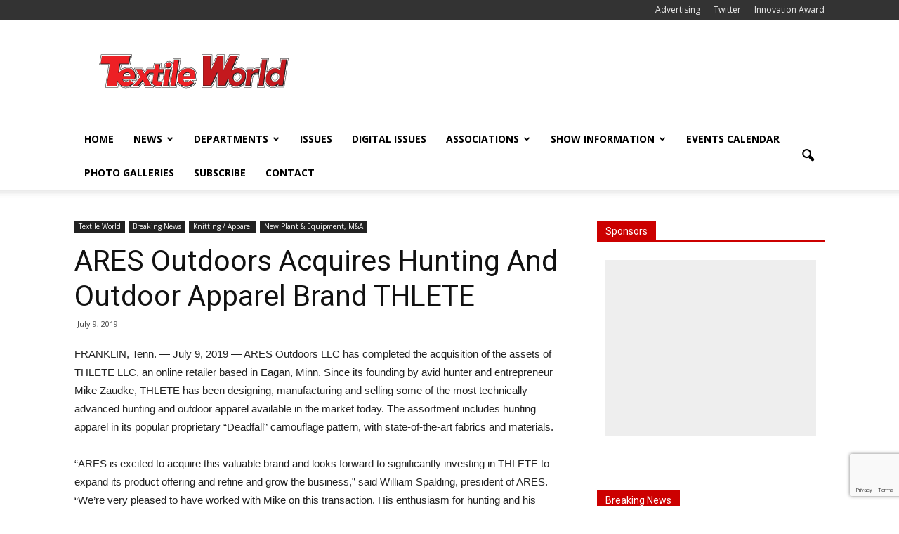

--- FILE ---
content_type: text/html; charset=utf-8
request_url: https://www.google.com/recaptcha/api2/anchor?ar=1&k=6Lc5lnUkAAAAAKi1DWr9bu3LTs59x1Wz4-cyWkZG&co=aHR0cHM6Ly93d3cudGV4dGlsZXdvcmxkLmNvbTo0NDM.&hl=en&v=PoyoqOPhxBO7pBk68S4YbpHZ&size=invisible&anchor-ms=20000&execute-ms=30000&cb=ehwq05m3fu73
body_size: 48558
content:
<!DOCTYPE HTML><html dir="ltr" lang="en"><head><meta http-equiv="Content-Type" content="text/html; charset=UTF-8">
<meta http-equiv="X-UA-Compatible" content="IE=edge">
<title>reCAPTCHA</title>
<style type="text/css">
/* cyrillic-ext */
@font-face {
  font-family: 'Roboto';
  font-style: normal;
  font-weight: 400;
  font-stretch: 100%;
  src: url(//fonts.gstatic.com/s/roboto/v48/KFO7CnqEu92Fr1ME7kSn66aGLdTylUAMa3GUBHMdazTgWw.woff2) format('woff2');
  unicode-range: U+0460-052F, U+1C80-1C8A, U+20B4, U+2DE0-2DFF, U+A640-A69F, U+FE2E-FE2F;
}
/* cyrillic */
@font-face {
  font-family: 'Roboto';
  font-style: normal;
  font-weight: 400;
  font-stretch: 100%;
  src: url(//fonts.gstatic.com/s/roboto/v48/KFO7CnqEu92Fr1ME7kSn66aGLdTylUAMa3iUBHMdazTgWw.woff2) format('woff2');
  unicode-range: U+0301, U+0400-045F, U+0490-0491, U+04B0-04B1, U+2116;
}
/* greek-ext */
@font-face {
  font-family: 'Roboto';
  font-style: normal;
  font-weight: 400;
  font-stretch: 100%;
  src: url(//fonts.gstatic.com/s/roboto/v48/KFO7CnqEu92Fr1ME7kSn66aGLdTylUAMa3CUBHMdazTgWw.woff2) format('woff2');
  unicode-range: U+1F00-1FFF;
}
/* greek */
@font-face {
  font-family: 'Roboto';
  font-style: normal;
  font-weight: 400;
  font-stretch: 100%;
  src: url(//fonts.gstatic.com/s/roboto/v48/KFO7CnqEu92Fr1ME7kSn66aGLdTylUAMa3-UBHMdazTgWw.woff2) format('woff2');
  unicode-range: U+0370-0377, U+037A-037F, U+0384-038A, U+038C, U+038E-03A1, U+03A3-03FF;
}
/* math */
@font-face {
  font-family: 'Roboto';
  font-style: normal;
  font-weight: 400;
  font-stretch: 100%;
  src: url(//fonts.gstatic.com/s/roboto/v48/KFO7CnqEu92Fr1ME7kSn66aGLdTylUAMawCUBHMdazTgWw.woff2) format('woff2');
  unicode-range: U+0302-0303, U+0305, U+0307-0308, U+0310, U+0312, U+0315, U+031A, U+0326-0327, U+032C, U+032F-0330, U+0332-0333, U+0338, U+033A, U+0346, U+034D, U+0391-03A1, U+03A3-03A9, U+03B1-03C9, U+03D1, U+03D5-03D6, U+03F0-03F1, U+03F4-03F5, U+2016-2017, U+2034-2038, U+203C, U+2040, U+2043, U+2047, U+2050, U+2057, U+205F, U+2070-2071, U+2074-208E, U+2090-209C, U+20D0-20DC, U+20E1, U+20E5-20EF, U+2100-2112, U+2114-2115, U+2117-2121, U+2123-214F, U+2190, U+2192, U+2194-21AE, U+21B0-21E5, U+21F1-21F2, U+21F4-2211, U+2213-2214, U+2216-22FF, U+2308-230B, U+2310, U+2319, U+231C-2321, U+2336-237A, U+237C, U+2395, U+239B-23B7, U+23D0, U+23DC-23E1, U+2474-2475, U+25AF, U+25B3, U+25B7, U+25BD, U+25C1, U+25CA, U+25CC, U+25FB, U+266D-266F, U+27C0-27FF, U+2900-2AFF, U+2B0E-2B11, U+2B30-2B4C, U+2BFE, U+3030, U+FF5B, U+FF5D, U+1D400-1D7FF, U+1EE00-1EEFF;
}
/* symbols */
@font-face {
  font-family: 'Roboto';
  font-style: normal;
  font-weight: 400;
  font-stretch: 100%;
  src: url(//fonts.gstatic.com/s/roboto/v48/KFO7CnqEu92Fr1ME7kSn66aGLdTylUAMaxKUBHMdazTgWw.woff2) format('woff2');
  unicode-range: U+0001-000C, U+000E-001F, U+007F-009F, U+20DD-20E0, U+20E2-20E4, U+2150-218F, U+2190, U+2192, U+2194-2199, U+21AF, U+21E6-21F0, U+21F3, U+2218-2219, U+2299, U+22C4-22C6, U+2300-243F, U+2440-244A, U+2460-24FF, U+25A0-27BF, U+2800-28FF, U+2921-2922, U+2981, U+29BF, U+29EB, U+2B00-2BFF, U+4DC0-4DFF, U+FFF9-FFFB, U+10140-1018E, U+10190-1019C, U+101A0, U+101D0-101FD, U+102E0-102FB, U+10E60-10E7E, U+1D2C0-1D2D3, U+1D2E0-1D37F, U+1F000-1F0FF, U+1F100-1F1AD, U+1F1E6-1F1FF, U+1F30D-1F30F, U+1F315, U+1F31C, U+1F31E, U+1F320-1F32C, U+1F336, U+1F378, U+1F37D, U+1F382, U+1F393-1F39F, U+1F3A7-1F3A8, U+1F3AC-1F3AF, U+1F3C2, U+1F3C4-1F3C6, U+1F3CA-1F3CE, U+1F3D4-1F3E0, U+1F3ED, U+1F3F1-1F3F3, U+1F3F5-1F3F7, U+1F408, U+1F415, U+1F41F, U+1F426, U+1F43F, U+1F441-1F442, U+1F444, U+1F446-1F449, U+1F44C-1F44E, U+1F453, U+1F46A, U+1F47D, U+1F4A3, U+1F4B0, U+1F4B3, U+1F4B9, U+1F4BB, U+1F4BF, U+1F4C8-1F4CB, U+1F4D6, U+1F4DA, U+1F4DF, U+1F4E3-1F4E6, U+1F4EA-1F4ED, U+1F4F7, U+1F4F9-1F4FB, U+1F4FD-1F4FE, U+1F503, U+1F507-1F50B, U+1F50D, U+1F512-1F513, U+1F53E-1F54A, U+1F54F-1F5FA, U+1F610, U+1F650-1F67F, U+1F687, U+1F68D, U+1F691, U+1F694, U+1F698, U+1F6AD, U+1F6B2, U+1F6B9-1F6BA, U+1F6BC, U+1F6C6-1F6CF, U+1F6D3-1F6D7, U+1F6E0-1F6EA, U+1F6F0-1F6F3, U+1F6F7-1F6FC, U+1F700-1F7FF, U+1F800-1F80B, U+1F810-1F847, U+1F850-1F859, U+1F860-1F887, U+1F890-1F8AD, U+1F8B0-1F8BB, U+1F8C0-1F8C1, U+1F900-1F90B, U+1F93B, U+1F946, U+1F984, U+1F996, U+1F9E9, U+1FA00-1FA6F, U+1FA70-1FA7C, U+1FA80-1FA89, U+1FA8F-1FAC6, U+1FACE-1FADC, U+1FADF-1FAE9, U+1FAF0-1FAF8, U+1FB00-1FBFF;
}
/* vietnamese */
@font-face {
  font-family: 'Roboto';
  font-style: normal;
  font-weight: 400;
  font-stretch: 100%;
  src: url(//fonts.gstatic.com/s/roboto/v48/KFO7CnqEu92Fr1ME7kSn66aGLdTylUAMa3OUBHMdazTgWw.woff2) format('woff2');
  unicode-range: U+0102-0103, U+0110-0111, U+0128-0129, U+0168-0169, U+01A0-01A1, U+01AF-01B0, U+0300-0301, U+0303-0304, U+0308-0309, U+0323, U+0329, U+1EA0-1EF9, U+20AB;
}
/* latin-ext */
@font-face {
  font-family: 'Roboto';
  font-style: normal;
  font-weight: 400;
  font-stretch: 100%;
  src: url(//fonts.gstatic.com/s/roboto/v48/KFO7CnqEu92Fr1ME7kSn66aGLdTylUAMa3KUBHMdazTgWw.woff2) format('woff2');
  unicode-range: U+0100-02BA, U+02BD-02C5, U+02C7-02CC, U+02CE-02D7, U+02DD-02FF, U+0304, U+0308, U+0329, U+1D00-1DBF, U+1E00-1E9F, U+1EF2-1EFF, U+2020, U+20A0-20AB, U+20AD-20C0, U+2113, U+2C60-2C7F, U+A720-A7FF;
}
/* latin */
@font-face {
  font-family: 'Roboto';
  font-style: normal;
  font-weight: 400;
  font-stretch: 100%;
  src: url(//fonts.gstatic.com/s/roboto/v48/KFO7CnqEu92Fr1ME7kSn66aGLdTylUAMa3yUBHMdazQ.woff2) format('woff2');
  unicode-range: U+0000-00FF, U+0131, U+0152-0153, U+02BB-02BC, U+02C6, U+02DA, U+02DC, U+0304, U+0308, U+0329, U+2000-206F, U+20AC, U+2122, U+2191, U+2193, U+2212, U+2215, U+FEFF, U+FFFD;
}
/* cyrillic-ext */
@font-face {
  font-family: 'Roboto';
  font-style: normal;
  font-weight: 500;
  font-stretch: 100%;
  src: url(//fonts.gstatic.com/s/roboto/v48/KFO7CnqEu92Fr1ME7kSn66aGLdTylUAMa3GUBHMdazTgWw.woff2) format('woff2');
  unicode-range: U+0460-052F, U+1C80-1C8A, U+20B4, U+2DE0-2DFF, U+A640-A69F, U+FE2E-FE2F;
}
/* cyrillic */
@font-face {
  font-family: 'Roboto';
  font-style: normal;
  font-weight: 500;
  font-stretch: 100%;
  src: url(//fonts.gstatic.com/s/roboto/v48/KFO7CnqEu92Fr1ME7kSn66aGLdTylUAMa3iUBHMdazTgWw.woff2) format('woff2');
  unicode-range: U+0301, U+0400-045F, U+0490-0491, U+04B0-04B1, U+2116;
}
/* greek-ext */
@font-face {
  font-family: 'Roboto';
  font-style: normal;
  font-weight: 500;
  font-stretch: 100%;
  src: url(//fonts.gstatic.com/s/roboto/v48/KFO7CnqEu92Fr1ME7kSn66aGLdTylUAMa3CUBHMdazTgWw.woff2) format('woff2');
  unicode-range: U+1F00-1FFF;
}
/* greek */
@font-face {
  font-family: 'Roboto';
  font-style: normal;
  font-weight: 500;
  font-stretch: 100%;
  src: url(//fonts.gstatic.com/s/roboto/v48/KFO7CnqEu92Fr1ME7kSn66aGLdTylUAMa3-UBHMdazTgWw.woff2) format('woff2');
  unicode-range: U+0370-0377, U+037A-037F, U+0384-038A, U+038C, U+038E-03A1, U+03A3-03FF;
}
/* math */
@font-face {
  font-family: 'Roboto';
  font-style: normal;
  font-weight: 500;
  font-stretch: 100%;
  src: url(//fonts.gstatic.com/s/roboto/v48/KFO7CnqEu92Fr1ME7kSn66aGLdTylUAMawCUBHMdazTgWw.woff2) format('woff2');
  unicode-range: U+0302-0303, U+0305, U+0307-0308, U+0310, U+0312, U+0315, U+031A, U+0326-0327, U+032C, U+032F-0330, U+0332-0333, U+0338, U+033A, U+0346, U+034D, U+0391-03A1, U+03A3-03A9, U+03B1-03C9, U+03D1, U+03D5-03D6, U+03F0-03F1, U+03F4-03F5, U+2016-2017, U+2034-2038, U+203C, U+2040, U+2043, U+2047, U+2050, U+2057, U+205F, U+2070-2071, U+2074-208E, U+2090-209C, U+20D0-20DC, U+20E1, U+20E5-20EF, U+2100-2112, U+2114-2115, U+2117-2121, U+2123-214F, U+2190, U+2192, U+2194-21AE, U+21B0-21E5, U+21F1-21F2, U+21F4-2211, U+2213-2214, U+2216-22FF, U+2308-230B, U+2310, U+2319, U+231C-2321, U+2336-237A, U+237C, U+2395, U+239B-23B7, U+23D0, U+23DC-23E1, U+2474-2475, U+25AF, U+25B3, U+25B7, U+25BD, U+25C1, U+25CA, U+25CC, U+25FB, U+266D-266F, U+27C0-27FF, U+2900-2AFF, U+2B0E-2B11, U+2B30-2B4C, U+2BFE, U+3030, U+FF5B, U+FF5D, U+1D400-1D7FF, U+1EE00-1EEFF;
}
/* symbols */
@font-face {
  font-family: 'Roboto';
  font-style: normal;
  font-weight: 500;
  font-stretch: 100%;
  src: url(//fonts.gstatic.com/s/roboto/v48/KFO7CnqEu92Fr1ME7kSn66aGLdTylUAMaxKUBHMdazTgWw.woff2) format('woff2');
  unicode-range: U+0001-000C, U+000E-001F, U+007F-009F, U+20DD-20E0, U+20E2-20E4, U+2150-218F, U+2190, U+2192, U+2194-2199, U+21AF, U+21E6-21F0, U+21F3, U+2218-2219, U+2299, U+22C4-22C6, U+2300-243F, U+2440-244A, U+2460-24FF, U+25A0-27BF, U+2800-28FF, U+2921-2922, U+2981, U+29BF, U+29EB, U+2B00-2BFF, U+4DC0-4DFF, U+FFF9-FFFB, U+10140-1018E, U+10190-1019C, U+101A0, U+101D0-101FD, U+102E0-102FB, U+10E60-10E7E, U+1D2C0-1D2D3, U+1D2E0-1D37F, U+1F000-1F0FF, U+1F100-1F1AD, U+1F1E6-1F1FF, U+1F30D-1F30F, U+1F315, U+1F31C, U+1F31E, U+1F320-1F32C, U+1F336, U+1F378, U+1F37D, U+1F382, U+1F393-1F39F, U+1F3A7-1F3A8, U+1F3AC-1F3AF, U+1F3C2, U+1F3C4-1F3C6, U+1F3CA-1F3CE, U+1F3D4-1F3E0, U+1F3ED, U+1F3F1-1F3F3, U+1F3F5-1F3F7, U+1F408, U+1F415, U+1F41F, U+1F426, U+1F43F, U+1F441-1F442, U+1F444, U+1F446-1F449, U+1F44C-1F44E, U+1F453, U+1F46A, U+1F47D, U+1F4A3, U+1F4B0, U+1F4B3, U+1F4B9, U+1F4BB, U+1F4BF, U+1F4C8-1F4CB, U+1F4D6, U+1F4DA, U+1F4DF, U+1F4E3-1F4E6, U+1F4EA-1F4ED, U+1F4F7, U+1F4F9-1F4FB, U+1F4FD-1F4FE, U+1F503, U+1F507-1F50B, U+1F50D, U+1F512-1F513, U+1F53E-1F54A, U+1F54F-1F5FA, U+1F610, U+1F650-1F67F, U+1F687, U+1F68D, U+1F691, U+1F694, U+1F698, U+1F6AD, U+1F6B2, U+1F6B9-1F6BA, U+1F6BC, U+1F6C6-1F6CF, U+1F6D3-1F6D7, U+1F6E0-1F6EA, U+1F6F0-1F6F3, U+1F6F7-1F6FC, U+1F700-1F7FF, U+1F800-1F80B, U+1F810-1F847, U+1F850-1F859, U+1F860-1F887, U+1F890-1F8AD, U+1F8B0-1F8BB, U+1F8C0-1F8C1, U+1F900-1F90B, U+1F93B, U+1F946, U+1F984, U+1F996, U+1F9E9, U+1FA00-1FA6F, U+1FA70-1FA7C, U+1FA80-1FA89, U+1FA8F-1FAC6, U+1FACE-1FADC, U+1FADF-1FAE9, U+1FAF0-1FAF8, U+1FB00-1FBFF;
}
/* vietnamese */
@font-face {
  font-family: 'Roboto';
  font-style: normal;
  font-weight: 500;
  font-stretch: 100%;
  src: url(//fonts.gstatic.com/s/roboto/v48/KFO7CnqEu92Fr1ME7kSn66aGLdTylUAMa3OUBHMdazTgWw.woff2) format('woff2');
  unicode-range: U+0102-0103, U+0110-0111, U+0128-0129, U+0168-0169, U+01A0-01A1, U+01AF-01B0, U+0300-0301, U+0303-0304, U+0308-0309, U+0323, U+0329, U+1EA0-1EF9, U+20AB;
}
/* latin-ext */
@font-face {
  font-family: 'Roboto';
  font-style: normal;
  font-weight: 500;
  font-stretch: 100%;
  src: url(//fonts.gstatic.com/s/roboto/v48/KFO7CnqEu92Fr1ME7kSn66aGLdTylUAMa3KUBHMdazTgWw.woff2) format('woff2');
  unicode-range: U+0100-02BA, U+02BD-02C5, U+02C7-02CC, U+02CE-02D7, U+02DD-02FF, U+0304, U+0308, U+0329, U+1D00-1DBF, U+1E00-1E9F, U+1EF2-1EFF, U+2020, U+20A0-20AB, U+20AD-20C0, U+2113, U+2C60-2C7F, U+A720-A7FF;
}
/* latin */
@font-face {
  font-family: 'Roboto';
  font-style: normal;
  font-weight: 500;
  font-stretch: 100%;
  src: url(//fonts.gstatic.com/s/roboto/v48/KFO7CnqEu92Fr1ME7kSn66aGLdTylUAMa3yUBHMdazQ.woff2) format('woff2');
  unicode-range: U+0000-00FF, U+0131, U+0152-0153, U+02BB-02BC, U+02C6, U+02DA, U+02DC, U+0304, U+0308, U+0329, U+2000-206F, U+20AC, U+2122, U+2191, U+2193, U+2212, U+2215, U+FEFF, U+FFFD;
}
/* cyrillic-ext */
@font-face {
  font-family: 'Roboto';
  font-style: normal;
  font-weight: 900;
  font-stretch: 100%;
  src: url(//fonts.gstatic.com/s/roboto/v48/KFO7CnqEu92Fr1ME7kSn66aGLdTylUAMa3GUBHMdazTgWw.woff2) format('woff2');
  unicode-range: U+0460-052F, U+1C80-1C8A, U+20B4, U+2DE0-2DFF, U+A640-A69F, U+FE2E-FE2F;
}
/* cyrillic */
@font-face {
  font-family: 'Roboto';
  font-style: normal;
  font-weight: 900;
  font-stretch: 100%;
  src: url(//fonts.gstatic.com/s/roboto/v48/KFO7CnqEu92Fr1ME7kSn66aGLdTylUAMa3iUBHMdazTgWw.woff2) format('woff2');
  unicode-range: U+0301, U+0400-045F, U+0490-0491, U+04B0-04B1, U+2116;
}
/* greek-ext */
@font-face {
  font-family: 'Roboto';
  font-style: normal;
  font-weight: 900;
  font-stretch: 100%;
  src: url(//fonts.gstatic.com/s/roboto/v48/KFO7CnqEu92Fr1ME7kSn66aGLdTylUAMa3CUBHMdazTgWw.woff2) format('woff2');
  unicode-range: U+1F00-1FFF;
}
/* greek */
@font-face {
  font-family: 'Roboto';
  font-style: normal;
  font-weight: 900;
  font-stretch: 100%;
  src: url(//fonts.gstatic.com/s/roboto/v48/KFO7CnqEu92Fr1ME7kSn66aGLdTylUAMa3-UBHMdazTgWw.woff2) format('woff2');
  unicode-range: U+0370-0377, U+037A-037F, U+0384-038A, U+038C, U+038E-03A1, U+03A3-03FF;
}
/* math */
@font-face {
  font-family: 'Roboto';
  font-style: normal;
  font-weight: 900;
  font-stretch: 100%;
  src: url(//fonts.gstatic.com/s/roboto/v48/KFO7CnqEu92Fr1ME7kSn66aGLdTylUAMawCUBHMdazTgWw.woff2) format('woff2');
  unicode-range: U+0302-0303, U+0305, U+0307-0308, U+0310, U+0312, U+0315, U+031A, U+0326-0327, U+032C, U+032F-0330, U+0332-0333, U+0338, U+033A, U+0346, U+034D, U+0391-03A1, U+03A3-03A9, U+03B1-03C9, U+03D1, U+03D5-03D6, U+03F0-03F1, U+03F4-03F5, U+2016-2017, U+2034-2038, U+203C, U+2040, U+2043, U+2047, U+2050, U+2057, U+205F, U+2070-2071, U+2074-208E, U+2090-209C, U+20D0-20DC, U+20E1, U+20E5-20EF, U+2100-2112, U+2114-2115, U+2117-2121, U+2123-214F, U+2190, U+2192, U+2194-21AE, U+21B0-21E5, U+21F1-21F2, U+21F4-2211, U+2213-2214, U+2216-22FF, U+2308-230B, U+2310, U+2319, U+231C-2321, U+2336-237A, U+237C, U+2395, U+239B-23B7, U+23D0, U+23DC-23E1, U+2474-2475, U+25AF, U+25B3, U+25B7, U+25BD, U+25C1, U+25CA, U+25CC, U+25FB, U+266D-266F, U+27C0-27FF, U+2900-2AFF, U+2B0E-2B11, U+2B30-2B4C, U+2BFE, U+3030, U+FF5B, U+FF5D, U+1D400-1D7FF, U+1EE00-1EEFF;
}
/* symbols */
@font-face {
  font-family: 'Roboto';
  font-style: normal;
  font-weight: 900;
  font-stretch: 100%;
  src: url(//fonts.gstatic.com/s/roboto/v48/KFO7CnqEu92Fr1ME7kSn66aGLdTylUAMaxKUBHMdazTgWw.woff2) format('woff2');
  unicode-range: U+0001-000C, U+000E-001F, U+007F-009F, U+20DD-20E0, U+20E2-20E4, U+2150-218F, U+2190, U+2192, U+2194-2199, U+21AF, U+21E6-21F0, U+21F3, U+2218-2219, U+2299, U+22C4-22C6, U+2300-243F, U+2440-244A, U+2460-24FF, U+25A0-27BF, U+2800-28FF, U+2921-2922, U+2981, U+29BF, U+29EB, U+2B00-2BFF, U+4DC0-4DFF, U+FFF9-FFFB, U+10140-1018E, U+10190-1019C, U+101A0, U+101D0-101FD, U+102E0-102FB, U+10E60-10E7E, U+1D2C0-1D2D3, U+1D2E0-1D37F, U+1F000-1F0FF, U+1F100-1F1AD, U+1F1E6-1F1FF, U+1F30D-1F30F, U+1F315, U+1F31C, U+1F31E, U+1F320-1F32C, U+1F336, U+1F378, U+1F37D, U+1F382, U+1F393-1F39F, U+1F3A7-1F3A8, U+1F3AC-1F3AF, U+1F3C2, U+1F3C4-1F3C6, U+1F3CA-1F3CE, U+1F3D4-1F3E0, U+1F3ED, U+1F3F1-1F3F3, U+1F3F5-1F3F7, U+1F408, U+1F415, U+1F41F, U+1F426, U+1F43F, U+1F441-1F442, U+1F444, U+1F446-1F449, U+1F44C-1F44E, U+1F453, U+1F46A, U+1F47D, U+1F4A3, U+1F4B0, U+1F4B3, U+1F4B9, U+1F4BB, U+1F4BF, U+1F4C8-1F4CB, U+1F4D6, U+1F4DA, U+1F4DF, U+1F4E3-1F4E6, U+1F4EA-1F4ED, U+1F4F7, U+1F4F9-1F4FB, U+1F4FD-1F4FE, U+1F503, U+1F507-1F50B, U+1F50D, U+1F512-1F513, U+1F53E-1F54A, U+1F54F-1F5FA, U+1F610, U+1F650-1F67F, U+1F687, U+1F68D, U+1F691, U+1F694, U+1F698, U+1F6AD, U+1F6B2, U+1F6B9-1F6BA, U+1F6BC, U+1F6C6-1F6CF, U+1F6D3-1F6D7, U+1F6E0-1F6EA, U+1F6F0-1F6F3, U+1F6F7-1F6FC, U+1F700-1F7FF, U+1F800-1F80B, U+1F810-1F847, U+1F850-1F859, U+1F860-1F887, U+1F890-1F8AD, U+1F8B0-1F8BB, U+1F8C0-1F8C1, U+1F900-1F90B, U+1F93B, U+1F946, U+1F984, U+1F996, U+1F9E9, U+1FA00-1FA6F, U+1FA70-1FA7C, U+1FA80-1FA89, U+1FA8F-1FAC6, U+1FACE-1FADC, U+1FADF-1FAE9, U+1FAF0-1FAF8, U+1FB00-1FBFF;
}
/* vietnamese */
@font-face {
  font-family: 'Roboto';
  font-style: normal;
  font-weight: 900;
  font-stretch: 100%;
  src: url(//fonts.gstatic.com/s/roboto/v48/KFO7CnqEu92Fr1ME7kSn66aGLdTylUAMa3OUBHMdazTgWw.woff2) format('woff2');
  unicode-range: U+0102-0103, U+0110-0111, U+0128-0129, U+0168-0169, U+01A0-01A1, U+01AF-01B0, U+0300-0301, U+0303-0304, U+0308-0309, U+0323, U+0329, U+1EA0-1EF9, U+20AB;
}
/* latin-ext */
@font-face {
  font-family: 'Roboto';
  font-style: normal;
  font-weight: 900;
  font-stretch: 100%;
  src: url(//fonts.gstatic.com/s/roboto/v48/KFO7CnqEu92Fr1ME7kSn66aGLdTylUAMa3KUBHMdazTgWw.woff2) format('woff2');
  unicode-range: U+0100-02BA, U+02BD-02C5, U+02C7-02CC, U+02CE-02D7, U+02DD-02FF, U+0304, U+0308, U+0329, U+1D00-1DBF, U+1E00-1E9F, U+1EF2-1EFF, U+2020, U+20A0-20AB, U+20AD-20C0, U+2113, U+2C60-2C7F, U+A720-A7FF;
}
/* latin */
@font-face {
  font-family: 'Roboto';
  font-style: normal;
  font-weight: 900;
  font-stretch: 100%;
  src: url(//fonts.gstatic.com/s/roboto/v48/KFO7CnqEu92Fr1ME7kSn66aGLdTylUAMa3yUBHMdazQ.woff2) format('woff2');
  unicode-range: U+0000-00FF, U+0131, U+0152-0153, U+02BB-02BC, U+02C6, U+02DA, U+02DC, U+0304, U+0308, U+0329, U+2000-206F, U+20AC, U+2122, U+2191, U+2193, U+2212, U+2215, U+FEFF, U+FFFD;
}

</style>
<link rel="stylesheet" type="text/css" href="https://www.gstatic.com/recaptcha/releases/PoyoqOPhxBO7pBk68S4YbpHZ/styles__ltr.css">
<script nonce="cBkYSTXW6Mw8nxD71Z1naA" type="text/javascript">window['__recaptcha_api'] = 'https://www.google.com/recaptcha/api2/';</script>
<script type="text/javascript" src="https://www.gstatic.com/recaptcha/releases/PoyoqOPhxBO7pBk68S4YbpHZ/recaptcha__en.js" nonce="cBkYSTXW6Mw8nxD71Z1naA">
      
    </script></head>
<body><div id="rc-anchor-alert" class="rc-anchor-alert"></div>
<input type="hidden" id="recaptcha-token" value="[base64]">
<script type="text/javascript" nonce="cBkYSTXW6Mw8nxD71Z1naA">
      recaptcha.anchor.Main.init("[\x22ainput\x22,[\x22bgdata\x22,\x22\x22,\[base64]/[base64]/[base64]/ZyhXLGgpOnEoW04sMjEsbF0sVywwKSxoKSxmYWxzZSxmYWxzZSl9Y2F0Y2goayl7RygzNTgsVyk/[base64]/[base64]/[base64]/[base64]/[base64]/[base64]/[base64]/bmV3IEJbT10oRFswXSk6dz09Mj9uZXcgQltPXShEWzBdLERbMV0pOnc9PTM/bmV3IEJbT10oRFswXSxEWzFdLERbMl0pOnc9PTQ/[base64]/[base64]/[base64]/[base64]/[base64]\\u003d\x22,\[base64]\\u003d\x22,\x22w7k4w6UpfcOAD3rDi1LCisOCwo5Mf8KsSkMUw5HCo8OOw4VNw47Dg8K4WcOJAgtfwoJ9P31uwrptwrTCtwXDjyPCosKMwrnDssKjXCzDjMKmeH9Ew5rCjiYDwpgVXiNlw6LDgMOHw4rDg8KncsK+wprCmcO3esOfTcOgPMOrwqosRsOlLMKfAsOKA2/CuWbCkWbChcOWIxfCrsKvZV/DisOrCsKDRMKwBMO0wqbDuCvDqMOQwokKHMKvdMOBF30mZsOow7zCnMKgw7A+woPDqTfCk8O9ICfDpMKQZ1NRwpjDmcKIwpwawoTCkhXCqMOOw69JwqHCrcKsEsKZw48xX0AVBUDDkMK1FcKqwrDCoHjDusKgwr/[base64]/CvH9FwrLDgMONw4vDnlLDjsOzwqHCmcODB8KfKMKrYcKmwq3DiMOZIcKjw6nCi8Orwr46SiXDqmbDsH5/[base64]/CpMKMKsK9IcOZw5vChAMIw7UkZEPDjWAUwpPCiBMiw77DnQfCmcO9XMK4w7INw5JywokCwoJZwo1Zw7LCjBoBAsOrZMOwCAHConXCggQJSjQhwoUhw4Etw45ow6xUw4jCt8KRdcKDwr7CvR5Sw7g6wrHCpD0kwqRuw6jCvcO/HQjCkTxgYMO2wqZcw7otw4vCr1/DlcKHw5Q5M2hCwrJ2w61pwogBIFo6wrfDgMK7H8Oyw7LCu0UZwpUqXgJ5wpTCuMK/w551w4rDrSk/wpzDpypGY8OzV8Oaw6XCmkR5wq/CrSYJKELCjAchw6YGw6bCtxlIwo0zCRHCisK5wqjCkkzDoMO5wqs+T8K1RsKmag4WwrDDiwbCh8KSaxlmagEFdH/DnFl+e34Kw5cCfQI5bsKMwpwBwqnCvMOOw4DDq8OwKAoOwqXCn8OyOEIYw7rDvWIpccKRMCdScwLDgcOgw6vCpcO0ZsOMAFAJwolYdzTCoMKzBj/[base64]/NTfCoREXw53Dq0Apw6QFw4zCoUYWV2HCnMO4w6xLP8OqwrLDl3bDlsOXw6zDuMOxZMOYw6jDqGxiwrhIcsKgw6TDmcOnDXFGw6vDtH7ClcORORXClsOLwrjDlcOcwofDuBjCgcKwwp/CmHAiB0sQaW9vFMKPMEcCRVx/bijCkSzDjGZWw4/ChSEgIcOgw7wgwqfCswfDvlLDlMO8wrY4Mm8KF8OzQhzDncKOBjnCgMOrwpV2w60xGsOwwolEecOPNRskZ8KVwoLDtiA7w7PCgUfCvnbCrX7DkcODwox6w5fCpDjDoS9kw6gjwpvDlMOjwoMNT3rDusOZfmBqEEx3wo4zHV/Cp8K/UMObWTxrwrJhw6J1f8KrFsOdw5nClMOaw4HDmQclUcK2HWTCl2wJOTMrwrA5aU4Ae8KCE0xjd3RlUkF0ZSo/M8O1NDZ3wobDiG/[base64]/Cl3Uywrksw5Yawr7CnzkZekvDkcO1wosNwrjDt8KHw4lBZnRZwqLDksOBwrDCoMK7wogfYsKJw7/[base64]/DucK9w5gbwqhCcMOLw4PDrw4aw6xlJHNcwr1lEBAQYm1Ww4RMfMKePMKHJjEhXMKxLB7CsGHCqA/DuMKzw6/CgcK7wrx9wpobMsOFf8OBQA98woZCw7l0LxfCssOiLUdlwoHDk3zDrAjCpGvCiz7DhMOpw4FGwq9yw6BBTR3CtkTDiDfCvsOpVSMVV8OYXSMeEUXDmUoVDzLCqjpBR8OSwrUKCBAUTRbDksKKAVZQwovDhyvDosKWw5wSJGnDosKSF1HDoTQ6RcKcQEI3w4/DsEfDvcKtw6p2w6cWG8OLWFLClMKKwqFDXFPDg8KvdCfDj8KVfsOHwrzChwsJwqvCpGFdw4t0ScK3MkvCu03Dug7Cj8KxOsOJwqsQVMODB8OqAcODC8K7QFzCtzReScO+PMKnVD8Zwo3DrsOWwpoMAMOHSX/[base64]/MMKww4zDhy/Dv8OAw601O8KyCkHDsmBSwpoKbcOUMyIaU8OUwqpuf1DCvnHCi3PCtS3DkWlAwpgnw4LDnT/CjSoNwo9hw5rCuTfDgsO4WmzChVPCl8OSwqnDsMKJCljDqcKlw4sPwrfDicKMwo7DoBpaFzJfw6Zyw5d1KCvCikVQw6LChcKsCTwFXsKfwqrDsiYHwrJ3AMOJwpxLG1bCsnfCm8OFTsKUCkUmJ8OUwrkzwr/Csz5GMnkVDihZwqrDhH1jwoZpwoZYYF/DsMORwp7CswcAVMKVNsK+w7oIBiJwwqwYQ8KaYMK8fjJlIS/[base64]/E8Kxw51hwr7DgBDDqsKiw4TDtcOdVMKtUsOCNgAcwpTCjxHCgjrDplp+w6NZw4vCkcOMwq5XH8KMAsOow6fDocKKc8Kuwr/Dn0TCqlnCkQ7ChFNDwoFdfMOVw7hkSE4PwrDDq1RHfTjDpwzCmsOwYW9ew7/ChhnDkVc3w69Bw5TCtsOAwpo7TMKXB8OGfsKFw6g0wonCrhwXAcKvG8KkwojCtcKPwo3DgMKaKMKqw4DCrcOcw5DDrMKfw7gAwpVQYyQrIcO0woDDnMKoP14HEV0Dwpw4Gj/CkcOfF8Oyw6fCrsOvw4nDvcOIHcOkGzTDusOSOsKSHX7DosOWwoIkwrLDlMOTwrXDsk/CsVrDqcK5fzjDh0LDgX1Rwq/CmsK2w7sQwovCgcKLFMK/wrrCpcOcwr9uR8KAw4LDhjjDkm3DmRzDsgbDlcOETsKAwqTDhsOOwqPDnMOEwpnDpXDCl8O7LcOMLy7CksO0DcKvw4gdXGFNVMO1Z8O9LwQ5LVLDssKuwozCosOswqYvw54hOSvDgWHDl0/Ds8KuwqPDnUhIw6JtTGcEw7zDrTnDkSBmNUfDshpOw5LDkB/CnMKjwqzDrj3Cq8Osw7hGw6EowrEYwovDk8OLwonCvTxoMV10VQAjwprDgcOYwpfCisK7w4XDnk7CqA9pbB8sK8KTO3HCmxATwqnCscK+LcOnwrx/[base64]/Du2sLw7/Do8OfJw/CvcKnTMOBLXMHSjXDrCAfwrxGwprDmwPDlwoDwqbDlMKOOsKYP8KDw7HDmcKbw4lpG8OlAMKCDlfCpyrDqEI+CgrCosOHwoMhV1R8w6fDjFtvfzrCsFAeO8KfRUpWw7PCjjDDv30Pw7pOwp97MR7DlMKVKW0rNGFHwqbDgBxtwr/CiMKlUwXCjcKUw73DsU/DlSXCu8ORwqPCh8Kyw6oMRMOXwr/Cp2nDrFHCi3/CjyA8wqcvw5TCkTXDlyVlXsKMfcOvwoN2w5EwCB7Dp0t4wpEJXMKGbTYbw7x8wo0Iwrx5w53Cn8OWw6fDtsOTwq8Ew5Quw7nDicKDcgTCmsOlKcOnwo1FZsKCdCFrwqNSw4PDlMKFCRM7woxww5vDh1dWwqJ+JgFlM8KXPgHCssOzwoDDiT/CtFs0B3pCOsOFV8OgwrvDjR50UmfCjcOjF8OPXn1rEQMtw7/Ci0w7EW8jw4vDqcOBwoZewqjDpnwvRQcXw4rDuikowqDDt8OLw4sZw64tHlvCqcOQKcO5w6QsFcKrw4dLMiXDj8O/RMOIZcODfDPCnUHCjCrCtmTCoMKCX8OhHcODEALDozLDo1fDlsOEwpTDs8Ktw6Yvf8Obw5x/JTnDsF/CsmXCrHbCtgAkbAbDvMKIwovCusKwwr/CsktPY1TCoFMsUcKTw7TCgcO0woDChC3CgQ0bDXJSImxlQ1zDsGXCv8K8wrHCrsKNI8OPwrnDi8OhXmnDuGDDp3vDi8KSAsOqwpHDrsO4w73Cv8KPDxsQwr1OwoHCglFDwpXDpsOmw4EIwrxowp3ClMObWnnDsVXDj8Oewokrw6M0YMKZw4bCr0/CrsORw6bDgsKnYUHDkMKJw7bDhDfDtcKeWEfDk3sBw6nDucOVw58IQcOLw5TCnHVnw4hew6XClcOrRMOfYh7Cn8OIYnrDmyQTwqTCo0c3wqhXwpheb17CmTV3w5dCwrIEwrNzwr9aw5ZhSWPCqlPClsKtwpjCqMOHw6Adw4RTwogKwp/Ct8OlEDU1w4E+wocJworCqRrDusOJe8KeMFzCsC9KKsOuBUhaUcK+wozDlwfCjSopw5Vzw63Do8KRwo4ObsKjw7B4w594NV4kwph2BFZCw7LDtC3DtsOHMsO7RsO7UU83AgZNwonDjcOIwoBtAMOjwqgZwoQywrvCiMKEDxNuc3vCu8KVwobCr2/Dq8OTRcOpCcOFejnCrsKoQsOKGsKZQQPDihc+aHTCt8KAH8K5w6/DusKaKcOJw4Ygw4saw77DozpgJSPDpXTCqB5yCsO3VcKGDMOWG8KTMMK7wpAkw5zCiRXCkMOLSMO6wr3CrnXDksOLw7o1V3Agw4c7woDCujnCqTfDlnwZUMORW8O8wpVeRsKPwq9nbWLDunB0wpXDqCjDtk9/TDDDqMOJCMOjE8OZw587woRddcO6NGFUw5/[base64]/Clh0PIxI9w4QDNMOSBxZ1UMKfwqLCs8O1w6FNEsOQwoTDgjsjw4bDsMO3w7XCusO0wp0wwqHDim7CsQLCm8OOwqnCvcK6wrrCrcOOw5DCuMKfX1MyHMKSwollwrB8QnrCjGfDosKJwprDncOvEMKiwp7Dh8O3Nk5vby4oFsKZY8OZw5TDoXrCj1svw4rCk8KUw5rDiH/Ds3HDr0fCn2rDuzsTw7Zaw7gVw7ppw4HChD0vwpV1wpHCmcKSDsKCwopQQ8Kvw4vChFfCv2wCUFYCdMOefWDDnsKCw7JIAB/Co8KccMOAOitjwpNsT2xAPB8vwppGSWc2w5gkw4BGYMO+w5dlUcONwq3DhE8kFsK2wojCnsKCRMK2a8Knb1DDssO/wqI8w4AEwqlzQMK3woxew6LCs8KHD8KpLXTDpsKwwpLCmsKUbsOJWcODw54SwpoQTFoXwp7Di8OFw4PCmDbDgcOqw692w4HDu2XCgwFTF8OKwq7CizB/KWHCslE1BMKXLMKlHcKaHAnDihNuw7LChsO4MVjCuGk5ZcONDMKywokmYnXDkyZMwpLCozV7wp/DgE0gY8K/bMOMO3/Cu8OcwqPDrj7Dt3kwQcOUw7PDkcOLIR3CpsK/eMOXw4EgWWDCgH4wwpLCsnVVw7w0wqBIw7rDqsKbwq/[base64]/[base64]/DvcKvbkJlSRnDhMKiwprDuWrCmcKdccK/[base64]/CtjoDa8KhwpzCqcKUesK8dwDCtBjDtmTDtcOPdMO3w4gcwq3DpwwVwq82w7XCgk4gw7fCsmvDscOMwqfDgMKtAMKwXmxew4XDoRwBHcKNw5Mkw6Faw6R7FA8ze8Kww6JLEj54w4hmw4zDnFRoRMOAQz8yDGzCvVXDkxd6wrEiw4DDpsOVfMKdSlQDfMOYZsK/w6Ulwo88GjvDkHpnFcKlE1PCuWnCusK0wrJpEcKWT8Oaw5gVwrgowrXDqTN2woshw6tOEMO8LUd2w6zDj8KSKTXDssOSw5VQwpwKwp1bX0zDllTDiWnDiQkOPBg/aMKXN8K1wrFScDnCjcOgwrPCtcKaNwnDrGzDkcKzCcKObVPCtMK+w45Vw69hwp3Ch3EFwrfDjjbCh8Kzw7VJHhtTw4wCwoTDg8O3UDDDuAnClMKUMsOnc3AJwq/Dvg/[base64]/Doxp2woNhw6TDuMKLwrVfR8Olw4vCr8KbwrjDv17DtFtUwrnCv8K2wr7DvsO3ZMK4wrslLmllKsODw4XCljwbfjzCqcOhSVQDwqjDsT4cwrFea8K4NMKxSsO3YzU1G8OPw6/CoEwxw6AwHcK6wpo9V1HDlMOawpbCs8OfX8OtZXDDoChxwp4lw4xJIDHCgMK2JsKcw5o3QsOnbU3Co8O7wqHCkVQJw6NuBsK2wrpeS8OuaWRRw4EmwoXCrMOkwpx9wrA/w68MXivChMOJwo3DmcKmw50nLsOtw6jDsW0nwozDsMOVwqzDm3UtC8KTwo8fACB1GMOcw57DssKlwrJZFjN2w5MDwpXCnBnCoxhwYsKxw7LCuhTCm8KjZ8OtQMKpwqNPwrplOmIZw7TCvSbCgcKBCsKIw5tAw7gEHMOQwoMjwp/DnCIBNggCGUpgwp0iXsKgw4U2w7HDqMO5w4Ivw7bDgGDCsMKswo/DoRDDtgVgw7M6DibDil5bw4HDkGHCuhXCuMO9worCssKSLsKAw79QwroOKllXXS5Mw6l7w73DkmDDj8O8w5fCh8K7wo3DtsKmdFQDOD8bd1l5G2XDo8KPwpw/w75VO8KbQMOGw4XCk8KkFsOgwrnCnHcWHcO/D23CrHoJw5DDnizCvU8ISsOQw7sCw6LCoFE+Ph7DicKIw5obEcK+w5fDvsOac8OCwpEuRD3CuGDDvBpkw6rCrVhLQ8KLRn7Ds150w7p9csK+M8KsL8K5Vlhewrs3wopRw5Ilw542w5jDgxA/[base64]/WMO1w69wRcKxUkp0fjfDh8OpXsKOwrnDg8OLYGjClCDDlWvCrxlyWcOIMMOAwpDCncO+wqFbwoddX3tsFMOvwok7F8OqCCjCq8O3LVfDnixEB1htdkvCrsKIw5d8KX/[base64]/DicObwpDCuElAY8KnS1obd8OJw6xfwr19E2rDiQhRw4JVw4vCssK2w58IAcOkwq/CisOXCEHCu8KGwoQwwp9jw6w7Y8Kyw7tKwoB6FlvDtAnCpsKVw7slw4M7w43Ch8KQKsKFTSbDncOFXMObPn/CicKcLVPDoHpWPgTDuCPCuGQYZcKGEcKowq3CscKhIcOuw7kXw4VbEVwswqRiw4XCtMOrIcKcw7A3w7UAGsKjw6bCm8OEwpBRC8KIw68lwojCpRLDtcO/[base64]/ClcOWQMKww5QhJsONwofDkT5SfcK4QcOSKcOmA8KaKSvDj8OSUlVoZSpJwrd4KydaPMKUw50cXVNHwpwzw5vDv1/DihQOwq1oXw/CqcO3woEMFcOpwr4zwqvCvAjClxpGD2HCksKMOcO0NGrDlmHCtTUOw43DhGh4cMODwqlcU2/Dg8KywoDCicKTw7XCq8O3CsOzE8KwYsOhQcOkwo9wf8KHTjQIwpHDnyrDtsKQGMOKw7Y9JMOka8OpwqMBw5Bnwo7CucK6AivDojbCjTs+wqvCjXDCq8O/[base64]/[base64]/[base64]/CtMOWw4DDiMKPwr0IcsKkVMKdG8KYwonCp1pkwqUFwr7CsV5gCcKIOMOUd2nDunMhFMKjw7zDiMOZGAIsA3nDtxjCnmbDmn06F8KhdcOnejTCmGrDnHzDi2/DtMK3fcKDwojClcOFwodOZiLDvcOULsOlwq/[base64]/wq/CpcKEfMKjJi5UKsOlw67Djg7DuXtmwovDvcOow5rCtcOPw7vCmsKfwo8YwoXCi8K3K8KOwrPCnTAjwps9binCqcKQw6/CiMKPXcOIPknDo8KrDCjCp37DjMKlw4wNUsKQw7nDlHvCs8KlUVpGGMKkMMO/wpfDksO/woszwrnDomI0w4LDrMKVwqlfSMOOF8K3RGzCucOlUMKSwo0MEGsHUcOSw7lWw6ZvAMKlIMK8w43ChgvCuMKdHsO5dS/DtMOhYsKdD8OBw4t1wo7Cg8OYVTQXb8OIRx4Fw6tOw7xSVQYJZ8OgZw5pCMOWZ33DolLCrcK5w69yw7PCn8OZw6DClcKhWikGwoB9RMK2KAbDnsK9wph+IwV6wp/CsxLDqzQkLMOOwpV7wrlUZsKLWsO9woXDtWIbTg97fW3Dn17CiFDCtcOFwpzDpcK6SsKqRXFwwofDmgYOHMKaw4bCjUsMCU/Co0pYwrxxLsKbOjbDgcOaJsKTUAtRQQ0SPMOJBQ/[base64]/DqcOUwpUKBzkMw7QgDn3Cq8Kow6DChm7DosOMV8OaG8OGwq4yYsOqVAs0RmA/[base64]/DusORw4FVHsOaU8K/VcOeLMK3wohBw786w4nCrBEQwqDDqCNAwp3CjWxOw6nDnTN5UmFaXMKaw4cSEsKML8OJQsO4D8KjTFUDw5dvGkjCnsO+w6rDtT3CsV4swqFUO8KhfcOJwojDqjBcTcO+wp3CqmAowoLCrMOKwpYzw4DCl8OHIA/CuMOzR1UCw7zCucKJw7QMw4gfw4/[base64]/Cklo/[base64]/[base64]/wozCtcOURsOtwp1oCnnDhl9JQsKQTzDCvWIPwoDCkHhSw5gAD8OMRBvCvDjDscKYR0jCmg0+w6VeCsKIEcKoLV8ubQ/CslXDh8OKfyXDlB7DvWZ3ccKsw7Mcw4zCs8KbTi46N2INO8K6w5DDt8KVwqfDhlZ+w51TbH/CusO1CVjDqcORwqFTAMKmwq/[base64]/Csk8swqTCs8ODdcOKwoAYLBbCu8Ooahwow5/Dqx/DkR5VwqNHCUhPbErDmn/Cp8KPHC3DusOMwoYTX8Ojw73Dq8O2w4/DncKnwrXDm03Cv3XDpMO5VlfDu8KYWTPCpsKKwqvCrmTCmsKEMCvCnMKtTcKiwo7CtjvDgClZw5U/PXnCocOEE8KTWMOwWcO5YcKkwpsMWljCqlnDtcKEFcKfw4vDlAvCijoLw4nCqMO4wpLCg8KgOg3CpcOkw7wcBijCgMKfIl5AUHXCnMK/Vw44RMK8CsK/c8Kpw4zCqMO3acODOcO+wpo/S37DqsO/wrbCi8OjwowRwo/CoWpBK8OaZWnCncOuUx5PwrplwoB8DsKTw74/w51ywo/[base64]/[base64]/w6fCtWjCjsOGwrzDkcODX0ViwpM7wqLDvMKaw5A7OUYLXMKTUgnCj8K+QXzDuMOjYMK6SnnDsRonYMKbw57CtC/CrMOuaGs+woIFwoUwwot/H3FAwrBUw77DizJoPMODO8Kwwr9aLl85LRXCsCN4w4PDoWvDg8OSWk/Dp8O8FcOOw6rDk8OvI8OaPMOnOUXDh8O0OhEZw41nAMOVDMO5w5vChQhRHw/Dkx0PwpJ0wo8ATDMZIcKFUcKCwowlw4gOw5dJU8KswrZ/w7hnQMKPEMKGwpoww6HDpMOuIxFTGj/CvsOswqXDlcONw77DmcKawohQJGnCu8OdcMOVw5zCsy9XZ8O5w6dOC0nCncOQwpzDrgbDkcKgbivDvivCk0c0bsOCDV/[base64]/DkMOSwrxtw5PCscKlwqLDigrDlBvDgChVwo5aCzDCs8KKw4XDscKvwp3CnMKia8KFSsO2w7PCk37CicKPwptGwonChll3woDDisKgEmUIwrrDtXHDsw3ChsKgwpHCpVg9wpl8woDCncO/[base64]/DrsObw7Vpw7ckw7DDlzVLUVLDm8O5wqzCsjlrEMOMwq/Dl8K5ez/DosOHw5ZYTsOYwoIQKMKVwo01acKvd0DCsMKiHcOUbW/DoWR9woQrR1nCgMKgwo/DqMOYwo/[base64]/CkMKVw5xbMTHDuzhKV8KrwrTCn8KAw4XDkMKIw5jCrMKcacOiZ1DCrsOQwqMAF3YjPcKLHHHCmMK6wrLCu8OcScKRwo3Dn0fDvsKAwozDtGlwwpnCncK9bMKNPcOYaid2NMKSfjtIKT/[base64]/MiQSw57CnH1Ywq0/wpRlG0FHdHPDrsOqw7RBUhNww6DCvS3DrQTDkBoSNExZMyVSwpdAw7TDqcOJwo/CsMOofsOjw50Iwqw3wr8ZwrTDl8OHwpTDnMOmG8K/[base64]/GcOaIsOvw4TCmcO2LsO/[base64]/CtMOQwpLDlMOMYjDDpcKGwpLChmvCkHIfw77DmsKJwrkyw7hJwpDCgsKfw6XDu3/DssOIwqfDsHJ6w6lRw78vwpjDhcKBXcOAw5IPO8OOe8OlUjfCoMKswqQBw5PDkj/CihoNRB/CtiNWwr7CihdmcC3CpHPCscOzecOMwpcqU0HDgcO2CjV6w5DCnMKpw7jChMK0I8Oewo9ja3XCq8KMM18ww5PDmXDCpcKOwq/DukjDkzLCrsOwbxBfOcKywrEbTE/[base64]/Ch8OcDcKLw78Ew60hw5F1alpBOx7DvmwxesKuwrkPYDLDqcKwIXtJwq5kC8OCT8OiTxEMw5UTFMKFw4bCuMKUWhHCrcOlV3Qhw4h3eCtaAcKoworChBdYGMOKw57CisK3wp3CoRXCjcOtw7/DsMOzcsO/wrjDu8OHMcOdwr7Dr8O+w74HYMOuwq41w77CiS5kwoACw5kwwok6Si3CnCZzw5sLc8OnSsOgZsOPw4ZfE8KccsKAw6jCqsO/Y8Ktw6rCmxAaNAnCnmrDozrCosKCwoN2wpcsw5sPCsKowopiw59QO2DCoMOSwprClcOKwrfDlcOlwqvDp0bCmsKrw41ywrY1w6/[base64]/DrsKAfFZ/MWHDvcObw6lMw7IzOcOQSCLCoGsiCcKHwqPDlVVdEEQsw4bDjBV0wqkawp3CuULDhEN5F8KoTHDCrsKAwpsWZgvDljfCtTBgwrPDk8K4bcOVw6Jmw6XCiMKKXWsGNcOmw4TCk8K9RcO7azrDl3B/TcK2w4/CnQZiwq0cwpczBFbDp8OuB07DqkchbMOpw7xYW2/[base64]/Dih5QwrvDtFPChgfCmcOjw5MFA8OaEMKbw5LDvsKRSWIKw7DDmsOeD0Q8WMOZTxPDjjAgwq3Dvwh+ZsOHwqxwPi3DnnJPwo7Ci8OXw4lcwpJ0wqLCpcO4w75KFEPCqR1gwqBxw5/CrcOebcK2w7vDkMK1KhVZw64NNsKHUTLDk2QucXnDscKPBFjDrcKVwqXDjCwawp7DvMOywrwyw6PCosO7w6HDqsKrFMK8U0pmdsKxwpQHdi/CtcO/w4/DrBrDqsOFwpPCocKBaRUNRBHCuTLDhsKDAC3CmRXDoTPDm8OIw59dwoBMw4fCk8KJwpjChcO/UWzDqcKtw4BYBiI4wogoJsOVE8KKYsKkwrBTwr3Ds8OAw717ecKPwovDkS0PwrvDjMOuWsKYw64fQMOMT8K8OsO0K8Ozw77DtRTDhsKYK8K/e0rCsibChwZww5piw6vDmEnCi2nCmsKQSsKsTxLDpsO5IcKMY8OTLwnCkcO/wqTDngNUGsOaIcKiw5/CgwvDlcO6worCicKZRsKCw4nCucOtw6fDkxcVFsKKcMOgXjcRTMORRSrDiCXDqsKFesOKacKzwqvDk8KQIjbCpMKJwrDCijlbw7DCs2wcdcOfZTgew47DgxvDksOxw5nCpMK/wrUgJMOKw6DCk8KCF8K+wrojwoTDhsOLwoPCkMKnDDEjwqd0ckXCvVbCqCfDkRvDqEXCqMOWeghWw6DCllHChUUBVFDCocOcJMK+woPCsMKJY8Ofw6PDicKpw51GfFUYEEsrQA4xw5/DtsKEwrPDtEp2VBERw5PCswxRfsO4f0VkfsOaKQ0USSLCpcOmwqITHS3DqSzDuSPCp8KUccOpw749VsOuw4TDnmfCpjXCuwPDocKyKB4Gw4BvwoTDqAfDjRU2woZtLnp+c8KQf8K3w7PCk8KhIGvDjMK5Y8KBwqcLSsKQw6QiwqTDozcwGMK/dFFoccOewrU6w43CsC/CtUINOCfDl8KxwpxZwqbDgAHDlsKawqpzwr0LAAPDtylYwofCtsKkE8KDw6Zjw6Z9ecOfU3Epw4fClV/CoMO7w5RyDWJ1eFnCiX/CujQiwrTDuQfDj8Osb0DCi8K+DX/Ck8KuVkVXw4/Dk8O5wovDv8OQDl1cSsKtwpZ6Dgp3wrF8ecKNecKBwr9HXMKTBicLYsKnEsKkw5PCncO3w6MuNcKLOgvDk8OZehnDscKnwrXCnzrCgMOQdwtAGMOfwqXCtFMWw5LCqsObdMOkw5B2UsKpbUHCvsK2wrfCgwLCmTwfwr0Ff317wqDCnC9Cw6lJw53CpMKFw4/Dn8OiCG4awrBqwqJwNcK7emHDgwfChC9Hw7TCmsKsIMKqblZPwrFHwo3Dvg4LQgADAQx/wpnCncKgO8OXwojCvcKDLwkNczRbNFbDvQHDoMKZanvCqMO/GMK2Z8OMw6s9w4I+wqLCp2NjKMOLwokHS8Kaw7jCs8OVN8OvYEvCpcKEOVXCg8OuS8OFw6rDrUbCisOrw43DiV/DgxXCplTDsCQpwrRVw4c7VcKhwp09RSxJwqDDiTXDvsOLesK7GXjDvMK5w7zCuGkIwqwqesOow7w3w5sFKcKkQsOYwppQOjMhOcOew4F4T8KBw4HCksOcEcOiPsOOwp3CrlcqOywTw4RpYgLDlznDnn5awonDnF1sesOBw7zDmcO1wpBbw6rCnUNwHcKBTcK3w7tIw6/DmsO/w73CpcKSw4fDqMK3aHLDiRpkbsOEA0AhMsOyKsKgwo7DvMOBVVnCnkDDlSzCsjN3w5ZQw7MRfsODw7LDoD06LlE5w5owBXxxwoDCthhywqomw55Xwpl/[base64]/DsV0YwrrCucOFcRo/VcO9wpjCols5w4okf8Osw7LCvcKbwpfCqXHCjHNmWWwgYsK4L8KUccOIUcKowqFxw71Sw6Exc8OEwpBaJ8ODK25cW8Khw40bw57CoCcRezBOw7FNwrbClzpOwr3DpMOaVXI5AMK8PWPCqBfCj8OXVsOxcVHDq3fCj8KEY8Kzwq9lwq/CjMKod2PCn8O+AWBCwq9UbzzDvmjCgRvDhWLCsG83w5Imw5N3w6xIw4QLw7TDksOeXMK4R8KowofCscOmwowuUsOECRnCqsKDw4jDqcK4woYcG1XCgUPClsOYOjsjw7zDjMKGNz/DjlLCrR5Vw5LCucOOYBdoaX43wpoNw6zCrTQyw7lWUMOiwrA4wpU/w5XCtCpuwrt9wqPDqGJnP8KLCsOxHUrDi0MddsK+wr1lwrzCrCxVwrNVwrYtdcK3w5JTwqTDs8KcwqgdQE/CoGrCp8OoYm/CssO6GkDCn8KcwqIIf2t/Jy1nw444WcKnD2EGMHcoNMOPdcOrw6ofTQrDoG9cw609wpJDw4vCunbCs8OOQkYyLsK9Fld5J1PCuHdmMsKew4kQYcO2RxLCkC0DNg7CicOVw47DncKew6LDvGjDisKyPkHDn8O/[base64]/Di8KDw7TDtgVqwpDCmzE8GsOZdMKhWMKBwpVDwrInw7Z+UFLCqsOXCFPCrMKmNnZ8w63DpAkuewHCl8OUw4sjwroQERFBTcOhwp7DrUvDhcOpecKLWMK4BcOUbGnCgMOpw7XDtnAcw63DusKnwqfDpjB9wqPCh8K+wrZgw45mw6/Dn2wFA2jCncORSsO2wrBewpvDrlfCqE0ww5x0w6jChBbDrgh5IsOIBinDoMKwGg3DkFthKcObw47DlsO+fMO1CUlhwrgPMcKkw5/DhMKXw7jCmsKcXh8mwrLChSlxV8K2w47ClhwiFzfDncKawoEVw4XDhltqW8K4wr3CuzDDnE1Nw5/DuMOgw5zDosOKw6p6YcOXIloYfcOOTF5nbRg5w6HDtD5FwoBLwphTw4rDiFtswoPDu20Uwrxdw5xPdjrClcOywrZvw6EONBFGw55Gw7TChcKODwRJVXPDgUTCrMORwrnDlAQDw4ocw6nDgTnDhcKYw7PCmXBxw4Rww5leLMKjwrbDkhHDiGAoSCF/w6/[base64]/[base64]/[base64]/[base64]/wp/DsXPDh8K/w7YlIDdrw5DChsKXw7sbVzYUw53DklzDusOJKcKfw47CiU1Mwopgw6MFwrrCs8K7wqZfaVbDuSnDrgLDh8KJaMKSw4E+w5jDpcKRBh/CqkXCoVPCkBjCnsOHRMOtVsKAcwHDssO4wpbCnMOff8O3w4vDv8OIDMKYDMOmNMOsw4ZTVMObG8Oqw7XCmsKqwroqwq0bwqASw5VBw7LDk8OZw5nChcKLHAYiNB9qQE4kwr8wwr7Dh8Kpw5/DmXHCl8OXMS43wrNaD2wlw4ZwU0nDvxPCtCAqw41pw7USw4VVw4QCw7/DkglkUcO8w6/DsylcwqrCjDfDosKTe8Olw6TDjMKPw7fDj8OEw6rCpRnClVIlw5XCl1JFPsOHw4R2wrbDu1DCncKcV8KAwrfDpsOaJMKJwqJ0ERrDpcOTDQFxEFVpM0lxLnTDg8OcH1cxw7xcwpE2YwFtw4bDlMO/ZXJscsKHD2VTWyJWTsOyVcKLDsKYCsOmwrA7w4sSwr0Dw7Vgw7RiOk8DF2Alwp0qZg/[base64]/CuQnCox/DiVgAAsKWUQ7Cn8Kzwq00wpoESMK3wrPCgxnDvcOmDG/Ctn4gKsOmbMKSEjzCmAPCnEfDgUNmXMOKwqbDgyZdMmFdThhrXWVbw419GwrCh3HDtsK6w6PDgT8tfU3CuUUPIW/CsMOiw6c4DsKteGVQwpphcjJdw7TDlcObw4zCthkWwqRZQxoUwpolw4nCoBQNwpwSGcO+woXDvsOIw7M/w45JLsOOwrfDucK6GMOJwo7DoEzDgwDCncKbwpbDhg0pbwBfwpnDmyXDqsOXCiDCrT0Tw7bDpFnCoAQ+w7F9w4bDscOvwp5uwqzCriLDvcO/[base64]/DvCEKw7rDtsKwXMOuwovDrj7CocKuWMO4BD1oTMOWdwl0woEYwqIDw6Z3w60dw79VYcK+wohiw6vCm8O0wpI/wqHDk3IZbsKtLsKSIMKow53CqE8WecKNFMK0WXTDj1zDuVvDsWlvdgzCrAwpw63Du3bChldCcsK/w4zCrMOFw5DChDJABcKcPGoAw7Juw7DDlUnCnsKww4M7w7PDosOHXMOHOsKMScKwSMOBwoYOXsKeHy0zIsK4w5DCocO/wpnCrsKfw4fDm8ORGEVWPUDCksK1OVNMejARdxNWw7vCgsKFTgrCmMOMP1fDhwRowrxEw73CrMK1w6V6XcOhwqJRVjHCv8Osw6R8CwrDhypTw7fCjMOPw67CpR/[base64]/CrsOiZMOCw5jDs8OxfXnDlUcRw7zDhsOZAy3DgsOawq7DmCnCgsK6WcOyX8OYd8Kcw43Cr8OYJMOswqAlw49YCcOFw4hkwrk7T09AwpNfw43CjcO9w6pFwqjCq8KSwr19wo7CvFjDvcORwpbDjnkXZcKXw7/DrlgCw6xZd8Kzw5s1A8KyLwtzw5I6esO0NjwBw6Mxw4RMwqh5SxJGHjLCt8OReiDCkhQgw4nDqMKRw4nDnwTDqXvCpcKZw4cCw6HDg3Z7EcOtw64twoPCv0/DiSTDoMKxw5rCixHDicOUw4bDozLDgcO3wq7DjcKBw7nDqQAnGsOZwpkPw5HCvMKfB2vCosKQUHrDqVzDhg4nwqfDqifDvG3DusKfEVrCg8KWw59zfsOMFg0BIArDrUoAwp1TLDPDhVjCosOKw7k0woBuwqVjAsOzwrh8dsKBwpg/aBZJw7jClMOFecOQdxsVwpdgZcOEwrZeFU96w73DmsOcw7AJY1/Dn8OFE8OXwrXCocKvw4vCjyTCsMKTRQHDrA/Dm13CmGwpCsKVw5/DugPCo1oJHwPDsAYSw4LDocOUEV4Sw6Vswrw7wpLDsMORw7wnwr0pwqPClcO4AcKrAsOmM8Kjw6fCq8OywqdhfsOgVz1qwpjCj8OdYGV/[base64]/CkWMFwoB3QMOYwqTCoXLCvsONwqRAA8KAw5TCpxjDiwbDiMKdDwA8woQdGUJqYcODwp4EHAjCnsOhwpkSwpXChMKOaw4Qw6piwonDpsKfcCcHfsKNb2dcwoopw6rDrUktM8Kww4AzfndbGipgLE5Pw6AFfsKHKsOyaAfCo8O7eV/[base64]/[base64]/CqBE2w5QPwqFmw7nCmW5LSkx7ZcKPSsKIacOvXW9Jc8OFwrfCu8Ofw4k8GcKUJsKWw7jDkMOSKMKZw7vDimM/[base64]/DqEp7T8OgbsOhwqdhw6TDhzLDpsOJfMORw6Agcy4mw6QJwqkDTsKKw4A5GAstw7fCtEgQD8OoR0rCoTBuwrR+VgLDncOdf8Orw6HCkFIaworCsMONVh/[base64]/CnsO/Yh3DpQVlw64rw6vCtsKeWsKMIsOHw6dqw6YTB8Oiw6rDrsKBDTDDkUrDo0F1wo3CgzgJMsKTTTEIGE1Xw5vCuMKrP1pVWwzCicKkwq1UwpDCrsOFesObYMKCw4TChhxCaHvDi2JJwqspw7/CjcOgdhYiw6/Co2Uyw4PCkcOLTMOgWcKESx1ow5fDjDnDjFHDoU8vHcOpw6VKewctwrNqPgDCqgUxTsKvwrfDqTpfw4zCnRrCpMONwqrDmh3CosKvIsKpw5/CoSHDrsOiwo3CjmzCpScawrICwp0yFEnCv8Ozw43DqsOyTMO+AC/CjsO8YjwSw7g+RnHDvy3CnHExJMO7Z3bDh3DCm8OXwrbCtsKYbWgTwr7Dk8K+wowLw4IXw7HDjDTCv8K4w6xFw5t/w7VUwrQtOMKpEBfDoMKnwoDCpcONNsOTw6/Dp2EnWsOdXm3Dim5gWMKnJ8ORw7ZDe21Vwo8Xw57CkcO/HWzDjsKfEMOSAMOew7zCrS5yVcKbwr92DSjDtGTCqQrDrsOGwrZYIT3CsMKkw6PDmCRjRMKNw5/DtMKTZ1fDq8OEw60ZCjYmw60ew5DCmsO1DcOSwo/ChMKxw7ZFw7pZwoJTw4HDi8KFFsO8YHDDiMKqXGp+bnDCsA5RQR/Du8KkGcO/[base64]/CkcOKJcKATcKxecOCw7dZwpHDrMOrCsOywppHVsO5I3LDrhMWwqXClcO9wpwSw4bCjcKNwpU4X8KtScKRI8K6WsOIKRbDh0Zpw6RewrjDrApjwpHCncO/wqPDqjsKT8K8w7cZSmADw7FNw5t6HcOXQcKSw5/Cqi8LQMOFM1HCiBtKw75IXWrCu8K3wpAwwqXCgsOKNWcsw7VvfxAowpNiMcKdw4RLW8KJwpDCiWU1woLDrsOZwqoMaSs+HMO5Umh+wpM/acKBw7HCusOVwpMUwqTCmjBAwpoNwoAINgcdA8OyC2PDjizCgcKUw5QOw59ew75RZ3xdGcKhfibCpsKhcsOGKVp2XDTDi14CwrzDlwBrBsKLwoF6wrBUwpwEwoNZWmNiBMKnb8OKw4JYwoZaw6vDp8KTPMKWw41uKxcCYsK3wrpbIlw/djxiwpPDi8O5FMKoJ8OtFjPDjQjCtcODJcKkO01Zw5PDmMO3YcOAwqkjb8KkLXTDqsOLw5PCkm/CljZbw5HCrMORw7MUflNrEMK9IxfDjRDCmVpDwonDpsK0w4/DvSTCpHN1dkZBSsKgw60oFcOBw60DwodSK8KJw4/DhsOpwoomw47CgzdiCAjDtcO1w4JHSMKcw4TDhsKRw5DCtAkXwq5cQzcHaXIGwoREw4o0w6pgZcKyTsOewr/[base64]/DoWIPJcKLw4jCpD5Ewo5LB0gJwrYkP2PDj0Mvw6gmdk0twpvCtgcWw7J6TsKTaT7CvmTCpcO0wqLDj8KddsOuwrdhwqDDoMKOwpl5dsO6wrrCrsOKE8K4f0DDtcKTBlzDvFRfbMKLwpnCq8KfQsKHY8OBwpbCj0HCvBzDuErDul3Co8OqbzIew6kxw4rDrsKKfi/[base64]/HWpZOcOGw4sgHMK4w5HCgWzCh1HDvMKlw5jDmjNyw7PDhyp8O8O9wqHDqT7CuQ4sw77Cq3twwqfCn8KDPsOUKMK7wpzClkYpLxrDuXhRwqJIfx7ChjUQwqjCkcKbYmYqwoNjwrE8wosWw650AMOaVMOVwoxcwq1IY3DDgVkaGMK5wo/CqzFVwpMpwqDDjcOcPsKkEcOENUMUwoNkwqLCgMOmdsK5eWNlCsKTFH/DuRfDknrDqMKxdcORw4IrDcOdw5DCrXYBwrjCqsKqUsKDw43CizHDsQNAw78FwoEkwrVTw6o8w6dqFcKySMKzwqbDp8OvFsO2ZDfCnFQuZsK3w7LDlcOZw7ExQ8O6GcKfwo3DtsOJLEtxw6/DjnXDvMOjMsK2wq7CqQnCkwd0ZMK/PgxWG8Omw7lIw544wpDDrsOgPAUkw4rDmTrCu8KOaBMhw7DCtCDDkMOVwobCqgHCtyY8VBLDgyozU8KQwqDCjE/[base64]\\u003d\\u003d\x22],null,[\x22conf\x22,null,\x226Lc5lnUkAAAAAKi1DWr9bu3LTs59x1Wz4-cyWkZG\x22,0,null,null,null,0,[21,125,63,73,95,87,41,43,42,83,102,105,109,121],[1017145,420],0,null,null,null,null,0,null,0,null,700,1,null,0,\[base64]/76lBhnEnQkZnOKMAhnM8xEZ\x22,0,0,null,null,1,null,0,1,null,null,null,0],\x22https://www.textileworld.com:443\x22,null,[3,1,1],null,null,null,1,3600,[\x22https://www.google.com/intl/en/policies/privacy/\x22,\x22https://www.google.com/intl/en/policies/terms/\x22],\x22Yp53CnIXKM9ZESovmfGNYTHGVVtIsFg73YiRYGfmbRU\\u003d\x22,1,0,null,1,1769079082566,0,0,[226,176,247,137,93],null,[7,125,218],\x22RC-K6mbrPNL0aXeqA\x22,null,null,null,null,null,\x220dAFcWeA4gLCswL1WMR-_LHgEoZiAfJO0JCtf7Lmys3qEI5YLdq9-4d45ITcLFQg0K5A2EnOKC9NqOc7-wUsLbb2iyY-y7crZajA\x22,1769161882652]");
    </script></body></html>